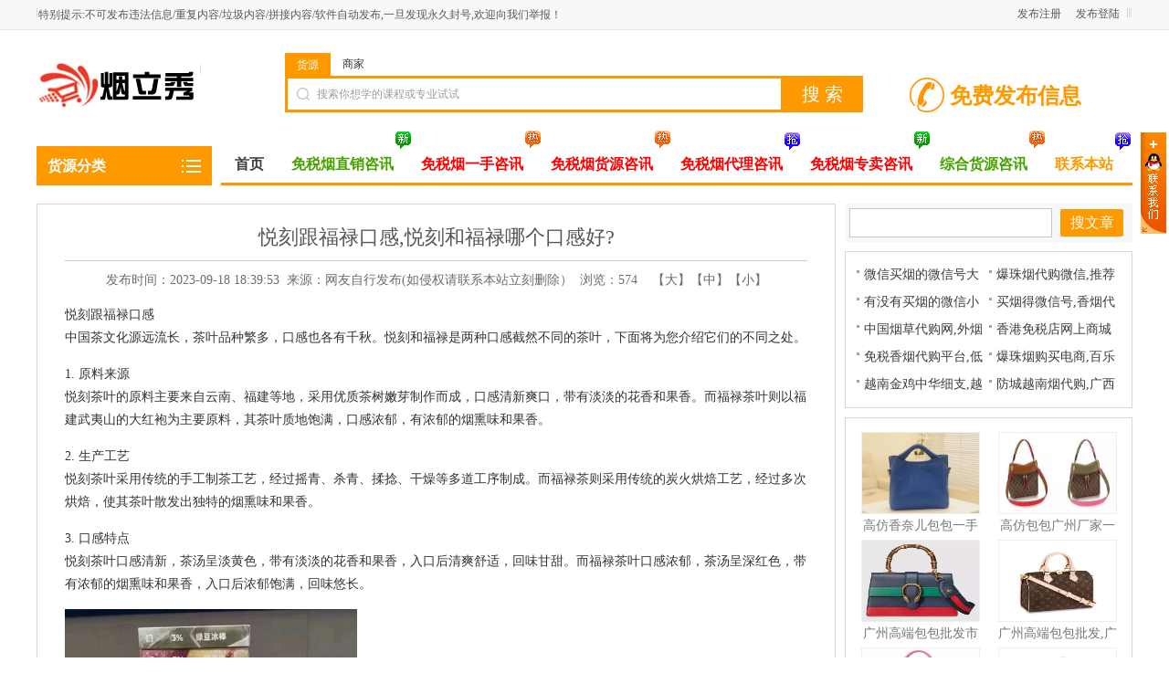

--- FILE ---
content_type: text/html; charset=gbk
request_url: http://www.ylxiu.com/news.php?id=55304
body_size: 10427
content:
<!DOCTYPE html PUBLIC "-//W3C//DTD XHTML 1.0 Transitional//EN" "http://www.w3.org/TR/xhtml1/DTD/xhtml1-transitional.dtd">
<html xmlns="http://www.w3.org/1999/xhtml">
<head>
<meta http-equiv="Content-Type" content="text/html; charset=gbk" />
<script src="http://www.ylxiu.com/template/default/js/uaredirect.js" type="text/javascript"></script>
<script type="text/javascript">uaredirect("http://www.ylxiu.com/m/index.php?mod=news&id=55304");</script>
<title>悦刻跟福禄口感,悦刻和福禄哪个口感好?-烟立秀</title>
<meta name="keywords" content="悦刻跟福禄口感,悦刻和福禄哪个口感好?" />
<meta name="description" content="" />
<link rel="shortcut icon" href="http://www.ylxiu.com/favicon.ico" />
<link rel="stylesheet" href="http://www.ylxiu.com/template/default/css/global.css" />
<link rel="stylesheet" href="http://www.ylxiu.com/template/default/css/style.css" />
<link rel="stylesheet" href="http://www.ylxiu.com/template/default/css/style.head_new.css" />
<link rel="stylesheet" href="http://www.ylxiu.com/template/default/css/news.head_new.css" />
<link rel="stylesheet" href="http://www.ylxiu.com/template/default/css/newstyle.css" />
<link rel="stylesheet" href="http://www.ylxiu.com/template/default/css/news_comment.css" />
<script src="http://www.ylxiu.com/template/default/js/global.js" type="text/javascript"></script>
<script src="http://www.ylxiu.com/template/default/js/jquery.min.js" type="text/javascript"></script>
<script src="http://www.ylxiu.com/template/default/js/news.js" type="text/javascript"></script>
<script src="http://www.ylxiu.com/template/default/js/comment.js" type="text/javascript"></script>
</head>

<body class="orange full"><script language="JavaScript" src="http://www.ylxiu.com/template/default/js/search.js"></script>
<div class="bartop">
<div class="barcenter">
<div class="barleft">


<ul class="line"><u></u></ul>


         特别提示:不可发布违法信息/重复内容/垃圾内容/拼接内容/软件自动发布,一旦发现永久封号,欢迎向我们举报！ 
</div>

<div class="barright">

            <ul class="line"><u></u></ul>

<ul class="line"><u></u></ul>
       
            <ul class="line"><u></u></ul>
            <ul><a href="http://www.ylxiu.com/member.php" target="_blank" >发布登陆</a></ul>
<ul><a href="http://www.ylxiu.com/member.php?mod=register&action=school&cityid=0" target="_blank" >发布注册</a></ul>
</div>
</div>
</div>

<div class="clear"></div>
<!--顶部横幅广告开始-->
<div id="ad_topbanner"></div>
<!--顶部横幅广告结束-->
<div class="clearfix"></div>
<div class="logosearchtel">
<div class="weblogo"><a href="http://www.ylxiu.com/"><img src="http://www.ylxiu.com/logo.gif" title="烟立秀" border="0"/></a></div>
<div class="webcity">


    	<ul>
                                        </ul>
    </div>
    <div class="webtel">
<span class="number">免费发布信息</span>
</div>
<div class="websearch">
    	<div class="s_ulA" id="searchType">
            <ul>
                <li name="s8" id="s8_information" onclick="show_tab('information');" class="current"><a href="javascript:void(0);">货源</a></li>
<li name="s8" id="s8_school" onclick="show_tab('school');" ><a href="javascript:void(0);">商家</a></li>

            </ul>
        </div>
        <div class="clearfix"></div>
<div class="sch_t_frm">
<form method="get" action="http://www.ylxiu.com/search.php?" id="searchForm" target="_blank">
            <input type="hidden" id="searchtype" name="mod" value="information"/>
<input name="cityid" value="0" type="hidden">
<div class="sch_ct">
<input type="text" class="topsearchinput" name="keywords" id="searchheader" onmouseover="hiddennotice('searchheader');" x-webkit-speech lang="zh-CN"/>
</div>
<div>
<input type="submit" value="搜 索" class="btn-normal"/>
</div>
</form>
</div>
        <div class="clearfix"></div>
                </div>
</div>
<div class="clear"></div><div class="body1000">
<div class="daohang_con">
    <div class="categories">
        <dl id="infomenu">
        <dt class="titup"><b>货源分类</b></dt>
        <dd class="cont" style="display:none;">
        <ul>
                                        <li>
        <em><a href="http://www.ylxiu.com/category.php?catid=1342" style="color:" target="_blank">免税香烟</a></em>
        <dl>
            <dt><b></b></dt>
            <dd>
                        <a href="http://www.ylxiu.com/category.php?catid=1346" style="color:" target="_blank" title="免税香烟">免税香烟</a>
                        <a href="http://www.ylxiu.com/category.php?catid=1347" style="color:" target="_blank" title="免税香烟货源">免税香烟货源</a>
                        </dd>
        </dl>
        </li>
                                </ul>
        </dd>
        </dd>
        </dl>
    </div>
    <div class="daohang">
        <ul>
            <li><a href="http://www.ylxiu.com/news.html" id="news.html">首页</a></li>
                                    <li><a  target="_blank" id="news" href="http://www.ylxiu.com/news.php?catid=287"><font color="#46a200">免税烟直销咨讯</font><sup class="xin"></sup></a></li>
                        <li><a  target="_blank" id="news" href="http://www.ylxiu.com/news.php?catid=288"><font color="#ff0000">免税烟一手咨讯</font><sup class="re"></sup></a></li>
                        <li><a  target="_blank" id="news" href="http://www.ylxiu.com/news.php?catid=284"><font color="#ff0000">免税烟货源咨讯</font><sup class="re"></sup></a></li>
                        <li><a  target="_blank" id="news" href="http://www.ylxiu.com/news.php?catid=286"><font color="#ff0000">免税烟代理咨讯</font><sup class="qiang"></sup></a></li>
                        <li><a  target="_blank" id="news" href="http://www.ylxiu.com/news.php?catid=285"><font color="#ff0000">免税烟专卖咨讯</font><sup class="xin"></sup></a></li>
                        <li><a  target="_blank" id="news" href="http://www.ylxiu.com/news.php?id=34972"><font color="#46a200">综合货源咨讯</font><sup class="re"></sup></a></li>
                        <li><a  target="_blank" id="news" href="http://www.ylxiu.com/news.php?id=34971"><font color="#ff9900">联系本站</font><sup class="qiang"></sup></a></li>
                    </ul>
    </div>
</div>
<div class="clearfix"></div>
<!--头部通栏广告开始-->
<div id="ad_header"></div>
<!--头部通栏广告结束-->
<div class="clearfix"></div>
<script src="http://www.ylxiu.com/template/default/js/category_select.js" type="text/javascript"></script>
<script src="http://www.ylxiu.com/template/default/js/category.js" type="text/javascript"></script>
<script src="http://www.ylxiu.com/template/default/js/changecity.js" type="text/javascript"></script>


<div class="clear"></div>

<div class="clear"></div>
<div class="column">
<div class="col1">
<div class="article_module">
<div id="article">



<h1>悦刻跟福禄口感,悦刻和福禄哪个口感好?</h1>
<div id="article_extinfo">
<div>
发布时间：2023-09-18 18:39:53&nbsp;&nbsp;来源：网友自行发布(如侵权请联系本站立刻删除）&nbsp;&nbsp;浏览：<font id="hit"><script type="text/javascript" src="http://www.ylxiu.com/javascript.php?part=news&id=55304"></script></font>&nbsp;&nbsp; 【<a href="javascript:fontZoom(16)">大</a>】【<a href="javascript:fontZoom(14)">中</a>】【<a href="javascript:fontZoom(12)">小</a>】
</div>
</div>

                    
<div id="article_body">
<h2>
	悦刻跟福禄口感
</h2>
<p>
	中国茶文化源远流长，茶叶品种繁多，口感也各有千秋。悦刻和福禄是两种口感截然不同的茶叶，下面将为您介绍它们的不同之处。
</p>
<h2>
	1. 原料来源
</h2>
<p>
	悦刻茶叶的原料主要来自云南、福建等地，采用优质茶树嫩芽制作而成，口感清新爽口，带有淡淡的花香和果香。而福禄茶叶则以福建武夷山的大红袍为主要原料，其茶叶质地饱满，口感浓郁，有浓郁的烟熏味和果香。
</p>
<h2>
	2. 生产工艺
</h2>
<p>
	悦刻茶叶采用传统的手工制茶工艺，经过摇青、杀青、揉捻、干燥等多道工序制成。而福禄茶则采用传统的炭火烘焙工艺，经过多次烘焙，使其茶叶散发出独特的烟熏味和果香。
</p>
<h2>
	3. 口感特点
</h2>
<p>
	悦刻茶叶口感清新，茶汤呈淡黄色，带有淡淡的花香和果香，入口后清爽舒适，回味甘甜。而福禄茶叶口感浓郁，茶汤呈深红色，带有浓郁的烟熏味和果香，入口后浓郁饱满，回味悠长。
</p>
<p>
	<img src="https://xcimg.szwego.com/20230826/i1693054265_5791_2.jpg?imageMogr2/auto-orient/thumbnail/!320x320r/quality/100/format/jpg" />
</p>
<h2>
	4. 适宜人群
</h2>
<p>
	悦刻茶叶适合喜欢清新口感的人群，特别是女性，因为其口感清新、甜润，有助于美容养颜。而福禄茶叶则适合喜欢浓郁口感的人群，特别是男性，因为其口感浓郁、烟熏，有助于提神醒脑。
</p>
<h2>
	5. 饮用方式
</h2>
<p>
	悦刻茶叶适宜用85℃-90℃的温水冲泡，每次用茶叶3-5克，冲泡时间为3-5分钟。而福禄茶叶则适宜用100℃的沸水冲泡，每次用茶叶3-5克，冲泡时间为1-2分钟。
</p>
<h2>
	6. 饮用效果
</h2>
<p>
	悦刻茶叶有清热解毒、美容养颜、降血压、减肥等功效。而福禄茶叶则有提神醒脑、消化助眠、降血脂、防癌抗癌等功效。
</p>
<h2>
	7. 总结
</h2>
<p>
	悦刻和福禄是两种口感截然不同的茶叶，各有其独特的特点和功效。不同的人群可以根据自己的口味和需求选择适合自己的茶叶，享受茶香带来的健康和美好。
</p><div class="bianji">责任编辑：</div>
</div>
<div class="operation">
<span class="shoucang"><a href="javascript:window.external.addFavorite(window.location.href,'悦刻跟福禄口感,悦刻和福禄哪个口感好?');">加入收藏</a></span>
<span class="print"><a href="javascript:window.print();">打印本页</a></span>
<span class="close"><a href="javascript:window.close();">关闭窗口</a></span>
<span class="top"><a href="javascript:window.scrollTo(0,0);">返回顶部</a></span>
</div>
<div class="relatenews">
<div class="relatetitle">相关文章：</div>
<div class="relateli">
<ul>
                                                                <li><a href="http://www.ylxiu.com/news.php?id=76979" title="悦刻电子烟货源,最新relx悦刻电子烟批发价行情及采购攻略全解析">悦刻电子烟货源,最新relx悦刻电子烟批发价行情及采购攻略全解析</a></li>
                                    <li><a href="http://www.ylxiu.com/news.php?id=76978" title="悦刻烟油怎么灌,悦刻RELX灌装烟油全新体验畅享纯正口感">悦刻烟油怎么灌,悦刻RELX灌装烟油全新体验畅享纯正口感</a></li>
                                    <li><a href="http://www.ylxiu.com/news.php?id=76977" title="悦刻批发价多少钱,relx悦刻批发价格最低是多少详细解析及购买指南">悦刻批发价多少钱,relx悦刻批发价格最低是多少详细解析及购买指南</a></li>
                                    <li><a href="http://www.ylxiu.com/news.php?id=76976" title="悦刻一代货源,最新Relx悦刻一代渠道商价格全解析及购买指南">悦刻一代货源,最新Relx悦刻一代渠道商价格全解析及购买指南</a></li>
                                    <li><a href="http://www.ylxiu.com/news.php?id=76975" title="丰城relx悦刻购买,丰城正品relx悦刻电子烟购买指南及优惠推荐">丰城relx悦刻购买,丰城正品relx悦刻电子烟购买指南及优惠推荐</a></li>
                                    <li><a href="http://www.ylxiu.com/news.php?id=76974" title="专柜relx悦刻一代烟弹批发价,专柜正品relx悦刻一代烟弹批发价最新优惠信息">专柜relx悦刻一代烟弹批发价,专柜正品relx悦刻一代烟弹批发价最新优惠信息</a></li>
                                    <li><a href="http://www.ylxiu.com/news.php?id=76973" title="relx悦刻电子烟怎么购买,relx悦刻电子烟购买攻略及正规渠道全解析">relx悦刻电子烟怎么购买,relx悦刻电子烟购买攻略及正规渠道全解析</a></li>
                                    <li><a href="http://www.ylxiu.com/news.php?id=76972" title="relx悦刻电子烟代理多少钱,relx悦刻电子烟代理费用及利润详细解析">relx悦刻电子烟代理多少钱,relx悦刻电子烟代理费用及利润详细解析</a></li>
                                    </ul>
</div>
</div>
</div>
</div>
<div class="clear"></div>
<div class="newscomment">
<div class="hd"><span class="hd1">相关评论</span><span class="hd2"><a href="#comment_write">我来说两句</a></span></div>
<div class="bd">
<div><script type="text/javascript" src="http://www.ylxiu.com/comment.php?part=news&id=55304"></script></div>
</div>
</div>
<div class="clear"></div>
</div>
            <div class="col2">
<div class="searchnews">
<form action="http://www.ylxiu.com/search.php" method="get" target="_blank">
<input name="mod" value="news" type="hidden">
<input name="keywords" value="" type="text" class="input">
<input type="submit" class="submit" value="搜文章">
</form>
</div>
<div class="clear"></div>
<div class="information">
<ul>
                <li><a href="http://www.ylxiu.com/qg/course.php?id=74999" title="微信买烟的微信号大全,卖烟微信多少,出售香烟微信" target="_blank"  style=" ">微信买烟的微信号大全,卖烟微信多少,出售香烟微信</a></li>
<li><a href="http://www.ylxiu.com/qg/course.php?id=74998" title="爆珠烟代购微信,推荐几个卖外烟的微商,买烟联系方式微信" target="_blank"  style=" ">爆珠烟代购微信,推荐几个卖外烟的微商,买烟联系方式微信</a></li>
<li><a href="http://www.ylxiu.com/qg/course.php?id=74997" title="有没有买烟的微信小程序,推荐几个卖烟的微信群,烟草交流微信群" target="_blank"  style=" ">有没有买烟的微信小程序,推荐几个卖烟的微信群,烟草交流微信群</a></li>
<li><a href="http://www.ylxiu.com/qg/course.php?id=74996" title="买烟得微信号,香烟代购微信,推荐几个卖烟的微信" target="_blank"  style=" ">买烟得微信号,香烟代购微信,推荐几个卖烟的微信</a></li>
<li><a href="http://www.ylxiu.com/qg/course.php?id=74995" title="中国烟草代购网,外烟代购网app,711免税网" target="_blank"  style=" ">中国烟草代购网,外烟代购网app,711免税网</a></li>
<li><a href="http://www.ylxiu.com/qg/course.php?id=74994" title="香港免税店网上商城香烟,免税烟代购网,免税香烟一手货源批发厂" target="_blank"  style=" ">香港免税店网上商城香烟,免税烟代购网,免税香烟一手货源批发厂</a></li>
<li><a href="http://www.ylxiu.com/qg/course.php?id=74993" title="免税香烟代购平台,低价烟批发网站,诚信烟行网站" target="_blank"  style=" ">免税香烟代购平台,低价烟批发网站,诚信烟行网站</a></li>
<li><a href="http://www.ylxiu.com/qg/course.php?id=74992" title="爆珠烟购买电商,百乐香烟代购,港澳万宝路香烟微信代购" target="_blank"  style=" ">爆珠烟购买电商,百乐香烟代购,港澳万宝路香烟微信代购</a></li>
<li><a href="http://www.ylxiu.com/qg/course.php?id=74991" title="越南金鸡中华细支,越代细金边中华,双中支中华越南代工" target="_blank"  style=" ">越南金鸡中华细支,越代细金边中华,双中支中华越南代工</a></li>
<li><a href="http://www.ylxiu.com/qg/course.php?id=74990" title="防城越南烟代购,广西防城港越南烟批发,广西防城港口岸烟" target="_blank"  style=" ">防城越南烟代购,广西防城港越南烟批发,广西防城港口岸烟</a></li>
</ul>
</div>
<div class="clear"></div>
<div class="imgnews">
<ul>
                <li><a href="http://www.ylxiu.com/news.php?id=77132"><img src="https://i02piccdn.sogoucdn.com/859d43243b2f54f9" alt="高仿香奈儿包包一手货源,广州高仿香奈儿包包货源代理一手货源批发中心"/></a><br /><a href="http://www.ylxiu.com/news.php?id=77132" title="高仿香奈儿包包一手货源,广州高仿香奈儿包包货源代理一手货源批发中心" >高仿香奈儿包包一手货源</a></li>
<li><a href="http://www.ylxiu.com/news.php?id=77131"><img src="https://i02piccdn.sogoucdn.com/017e08009ea93a54" alt="高仿包包广州厂家一手货源,广州高仿包包厂家直供一手货源品质保障批发价优"/></a><br /><a href="http://www.ylxiu.com/news.php?id=77131" title="高仿包包广州厂家一手货源,广州高仿包包厂家直供一手货源品质保障批发价优" >高仿包包广州厂家一手货</a></li>
<li><a href="http://www.ylxiu.com/news.php?id=77129"><img src="https://i01piccdn.sogoucdn.com/9292689cff27978c" alt="广州高端包包批发市场,广州奢侈包包批发货源集中地推荐及采购指南"/></a><br /><a href="http://www.ylxiu.com/news.php?id=77129" title="广州高端包包批发市场,广州奢侈包包批发货源集中地推荐及采购指南" >广州高端包包批发市场,广</a></li>
<li><a href="http://www.ylxiu.com/news.php?id=77128"><img src="https://i03piccdn.sogoucdn.com/3bc2967b43b8df1e" alt="广州高端包包批发,广州奢侈品包包批发一手货源直供高品质保障"/></a><br /><a href="http://www.ylxiu.com/news.php?id=77128" title="广州高端包包批发,广州奢侈品包包批发一手货源直供高品质保障" >广州高端包包批发,广州奢</a></li>
<li><a href="http://www.ylxiu.com/news.php?id=77127"><img src="https://i01piccdn.sogoucdn.com/3b630cf220e83a02" alt="广州顶级包包货源在哪里,广州顶级包包货源直供高品质时尚奢华品牌精选推荐"/></a><br /><a href="http://www.ylxiu.com/news.php?id=77127" title="广州顶级包包货源在哪里,广州顶级包包货源直供高品质时尚奢华品牌精选推荐" >广州顶级包包货源在哪里</a></li>
<li><a href="http://www.ylxiu.com/news.php?id=77126"><img src="https://i03piccdn.sogoucdn.com/3dd70e65e80b2b70" alt="广州皮包厂家电话和图片,广州高端皮具奢侈品包包工厂直供批发中心"/></a><br /><a href="http://www.ylxiu.com/news.php?id=77126" title="广州皮包厂家电话和图片,广州高端皮具奢侈品包包工厂直供批发中心" >广州皮包厂家电话和图片</a></li>
</ul>
</div>
<div class="clear"></div>
<div class="hotread">
<div class="hd">热门阅读排行</div>
<div class="list">
<ul>
                        <li><a href="http://www.ylxiu.com/news.php?id=77132" title="高仿香奈儿包包一手货源,广州高仿香奈儿包包货源代理一手货源批发中心" >高仿香奈儿包包一手货源,广州高仿香奈儿包包货源代理一手货源批发中心</a></li>
<li><a href="http://www.ylxiu.com/news.php?id=77131" title="高仿包包广州厂家一手货源,广州高仿包包厂家直供一手货源品质保障批发价优" >高仿包包广州厂家一手货源,广州高仿包包厂家直供一手货源品质保障批发价优</a></li>
<li><a href="http://www.ylxiu.com/news.php?id=77129" title="广州高端包包批发市场,广州奢侈包包批发货源集中地推荐及采购指南" >广州高端包包批发市场,广州奢侈包包批发货源集中地推荐及采购指南</a></li>
<li><a href="http://www.ylxiu.com/news.php?id=77128" title="广州高端包包批发,广州奢侈品包包批发一手货源直供高品质保障" >广州高端包包批发,广州奢侈品包包批发一手货源直供高品质保障</a></li>
<li><a href="http://www.ylxiu.com/news.php?id=77127" title="广州顶级包包货源在哪里,广州顶级包包货源直供高品质时尚奢华品牌精选推荐" >广州顶级包包货源在哪里,广州顶级包包货源直供高品质时尚奢华品牌精选推荐</a></li>
<li><a href="http://www.ylxiu.com/news.php?id=77126" title="广州皮包厂家电话和图片,广州高端皮具奢侈品包包工厂直供批发中心" >广州皮包厂家电话和图片,广州高端皮具奢侈品包包工厂直供批发中心</a></li>
<li><a href="http://www.ylxiu.com/news.php?id=77125" title="广州的包包生产厂家都有哪些,广州高档品牌包包厂家直销货源批发优质保障" >广州的包包生产厂家都有哪些,广州高档品牌包包厂家直销货源批发优质保障</a></li>
<li><a href="http://www.ylxiu.com/news.php?id=77124" title="广州白云皮具城图片大全,广州白云皮具城小众品牌包包货源批发精选推荐" >广州白云皮具城图片大全,广州白云皮具城小众品牌包包货源批发精选推荐</a></li>
<li><a href="http://www.ylxiu.com/news.php?id=77123" title="广州白云皮具城包包,广州白云皮具工厂直供优质包包货源批发中心" >广州白云皮具城包包,广州白云皮具工厂直供优质包包货源批发中心</a></li>
<li><a href="http://www.ylxiu.com/news.php?id=77122" title="广州生产的包包有哪些品牌,广州优质包包厂家直供批发货源充足品质保障" >广州生产的包包有哪些品牌,广州优质包包厂家直供批发货源充足品质保障</a></li>
<li><a href="http://www.ylxiu.com/news.php?id=77121" title="广州摆地摊包包在哪里拿货,广州摆地摊包包货源批发市场推荐及采购指南解析" >广州摆地摊包包在哪里拿货,广州摆地摊包包货源批发市场推荐及采购指南解析</a></li>
<li><a href="http://www.ylxiu.com/news.php?id=77120" title="广州批发lv包包的地方在哪里,广州厂家直供LV包包一手货源品质保障批发价优" >广州批发lv包包的地方在哪里,广州厂家直供LV包包一手货源品质保障批发价优</a></li>
<li><a href="http://www.ylxiu.com/news.php?id=77119" title="广州哪里卖香奈儿包包,广州高品质假香奈儿包包批发货源直供推荐" >广州哪里卖香奈儿包包,广州高品质假香奈儿包包批发货源直供推荐</a></li>
<li><a href="http://www.ylxiu.com/news.php?id=77118" title="广州古驰女士包包价格及图片,广州古驰爆款包包正品货源直供高品质时尚潮流选择" >广州古驰女士包包价格及图片,广州古驰爆款包包正品货源直供高品质时尚潮流选择</a></li>
</ul>
</div>
</div>
</div></div><div class="clear"></div>
<!-- 页尾通栏广告开始-->
<div id="ad_footerbanner"></div>
<!-- 页尾通栏广告结束-->
<!--广告处理部分开始-->
<div style="display: none" id="ad_none">
<!--头部通栏广告-->
<!--首页分类间广告--><!--栏目信息列表间广告-->
<!--栏目侧边广告-->
<div class="footerbanner" id="ad_footerbanner_none"><div class="footerbannerad"><a href="http://www.ylxiu.com/news.html" target="_blank">微商货源网
</a></span>
<a href="http://www.ylxiu.com/news.html" target="_blank">微商代理网
</a></span>
<a href="http://www.ylxiu.com/news.html" target="_blank">莆田鞋代理网
</a></span>
<a href="http://www.ylxiu.com/news.html" target="_blank">化妆品货源网
</a></span>
<a href="http://www.ylxiu.com/news.html" target="_blank">奢侈品货源网
</a></span>
<a href="http://www.ylxiu.com/news.html" target="_blank">手表货源网
</a></span>
<a href="https://jingyan.baidu.com/" target="_blank">百度经验
</a></span>


</div>
</div>
</div>
<!--广告处理部分结束-->
<style>
/*最新动态*/
.index_news {margin-top:25px;}
.index_news .fl{float:left;}
.index_news .fr{float:right;}
.index_news li{text-align:left;}
.index_news .f18 {
    font-size: 18px;
    font-family: 微软雅黑;
}
.orangeBor {
    width: 5px;
    height: 15px;
    margin-right: 12px;
    background: #FF7300;
    display: inline-block;
    margin-top: 3px;
    float: left;
}

.index_news .index_news_div { height:37px;border-bottom:2px solid #A7A7A7;margin-bottom:30px;}
.index_news .index_news_ul li{float:left;margin-left:20px;margin-top:5px;}
.index_news .index_news_ul li a{color:#666;}
.index_news .index_news_ul li a:hover{color:#FF7300;}

#index_news .index_news_one{width:350px;}
#index_news .index_news_one .itemTime{width:350px;height:210px;}
#index_news .index_news_one .itemTime a img{width:350px;height:210px;}
#index_news .index_news_one .itemTime{ position: relative;overflow: hidden;width:350px;height:210px;}
#index_news .index_news_one .itemTime .upward { height:32px; z-index: 10; width: 100%; position: absolute; bottom:0px;left:0; overflow: hidden; }
#index_news .index_news_one .itemTime .up_bg { height:32px; background: #000; opacity: 0.6; filter: alpha(opacity=60); -moz-opacity: 0.6; -khtml-opacity: 0.6; position: absolute; bottom: 0px; left:0px; z-index: 10; width: 100%; }
#index_news .index_news_one .itemTime:hover .up_bg{opacity: 0.8; filter: alpha(opacity=80); -moz-opacity: 0.8; -khtml-opacity: 0.8;}
#index_news .index_news_one .itemTime .upward .gallery_title { position: relative; z-index: 11; width: 100%;color: #fff;font:normal 12px/30px 微软雅黑;clear:both;padding-left:11px;}
#index_news .index_news_one .itemTime .upward .gallery_title a{color:#fff;}
#index_news .index_news_one1{margin-top:21px;}
#index_news .index_news_one1 ul li{clear:both;font:normal 12px/24px 微软雅黑;width:340px;padding-left:10px;background:url(/template/default/images/news.png) no-repeat 0px center;}
#index_news .index_news_one1 ul li span{margin-right:3px;}
#index_news a{color:#666;}
#index_news .index_news_two { width:255px;margin-left:38px;}
#index_news .index_news_two ul{ background:url(/template/default/images/num.png) no-repeat -27px 8px;font:normal 12px/30px 微软雅黑;margin-top:12px;}
#index_news .index_news_two ul li{width:233px;padding-left:22px;overflow:hidden;height:30px;overflow:hidden;}
#index_news .index_news_three {width:245px;margin-left:38px;}
#index_news .index_news_three ul{margin-top:12px;}
#index_news .index_news_three ul li{width:245px;height:30px;overflow:hidden;*height:28px;}
#index_news .index_news_three ul li span,#index_news .index_news_four ul li span{margin-right:4px;font:normal 12px/30px 微软雅黑;*font:normal 12px/28px 微软雅黑;}
#index_news .index_news_four {width:240px; }
#index_news .index_news_four ul{margin-top:5px;*margin-top:6px;}
#index_news .index_news_four ul li{font:normal 12px/30px 微软雅黑;height:30px;width:240px;overflow:hidden;*font:normal 12px/29px 微软雅黑;*height:29px;}
#index_news a:hover{color:#FF7300;}


</style>
<div id="index_news" class="index_news">

            <div class="index_news_div">

                <span class="orangeBor fl"></span>

                

                <ul class="fr index_news_ul">


                </ul>

                <div class="clear"></div>

            </div>

            <div class="index_news_one fl">

                <div class="itemTime">
                                                             <a href="http://www.ylxiu.com/news.php?id=34971" target="_blank"><img src="/attachment/focus/1663233393yzbxt.jpg"></a><div class="upward"><div class="up_bg"></div><div class="up_font"><div class="gallery_title"><a href="http://www.ylxiu.com/news.php?id=34971">货源</a></div></div></div>
                </div>
                <ul class="bannerR1_notice">
                <div class="index_news_one1">
                    <ul>
                                                                            <li><a href="http://www.ylxiu.com/qg/course.php?id=74999" target="_blank"> 微信买烟的微信号大全,卖烟微信多少,出售香烟</a></li>
                                                <li><a href="http://www.ylxiu.com/qg/course.php?id=74998" target="_blank"> 爆珠烟代购微信,推荐几个卖外烟的微商,买烟联</a></li>
                                                <li><a href="http://www.ylxiu.com/qg/course.php?id=74997" target="_blank"> 有没有买烟的微信小程序,推荐几个卖烟的微信群</a></li>
                                                <li><a href="http://www.ylxiu.com/qg/course.php?id=74996" target="_blank"> 买烟得微信号,香烟代购微信,推荐几个卖烟的微</a></li>
                                             </ul>
                    <div class="clear"></div>

                </div>

            </ul></div>

            <div class="index_news_two fl">

                <p class="gray1 f18">货源最新动态</p>

                <ul>
                                                                                    <li><a href="http://www.ylxiu.com/news.php?id=77132" target="_blank"> 高仿香奈儿包包一手货源,广州高仿香奈儿包包货源代理一手货源批发中心</a></li>
                                        <li><a href="http://www.ylxiu.com/news.php?id=77131" target="_blank"> 高仿包包广州厂家一手货源,广州高仿包包厂家直供一手货源品质保障批发价优</a></li>
                                        <li><a href="http://www.ylxiu.com/news.php?id=77129" target="_blank"> 广州高端包包批发市场,广州奢侈包包批发货源集中地推荐及采购指南</a></li>
                                        <li><a href="http://www.ylxiu.com/news.php?id=77128" target="_blank"> 广州高端包包批发,广州奢侈品包包批发一手货源直供高品质保障</a></li>
                                        <li><a href="http://www.ylxiu.com/news.php?id=77127" target="_blank"> 广州顶级包包货源在哪里,广州顶级包包货源直供高品质时尚奢华品牌精选推荐</a></li>
                                        <li><a href="http://www.ylxiu.com/news.php?id=77126" target="_blank"> 广州皮包厂家电话和图片,广州高端皮具奢侈品包包工厂直供批发中心</a></li>
                                        <li><a href="http://www.ylxiu.com/news.php?id=77125" target="_blank"> 广州的包包生产厂家都有哪些,广州高档品牌包包厂家直销货源批发优质保障</a></li>
                                        <li><a href="http://www.ylxiu.com/news.php?id=77124" target="_blank"> 广州白云皮具城图片大全,广州白云皮具城小众品牌包包货源批发精选推荐</a></li>
                                        <li><a href="http://www.ylxiu.com/news.php?id=77123" target="_blank"> 广州白云皮具城包包,广州白云皮具工厂直供优质包包货源批发中心</a></li>
                                        <li><a href="http://www.ylxiu.com/news.php?id=77122" target="_blank"> 广州生产的包包有哪些品牌,广州优质包包厂家直供批发货源充足品质保障</a></li>
                    
                </ul>

            </div>

            <div class="index_news_three fl">

                <p class="gray1 f18">机构最新动态</p>

                <ul>
                                                        </ul>

            </div>

                <p class="gray1 f18">实力商家展示</p>

                                                                                                    <li><span class="orange"></span><a href="http://www.ylxiu.com/school-913/" target="_blank"> test123</a></li>

                                                                                <li><span class="orange"></span><a href="http://www.ylxiu.com/school-912/" target="_blank"> 云霄一手货源</a></li>

                                                                                <li><span class="orange"></span><a href="http://www.ylxiu.com/school-909/" target="_blank"> 一手货源</a></li>

                                                                                <li><span class="orange"></span><a href="http://www.ylxiu.com/school-908/" target="_blank"> 商家通</a></li>

                                                                                <li><span class="orange"></span><a href="http://www.ylxiu.com/school-227/" target="_blank"> 潮牌工作室</a></li>

                                        </ul>

            </div>

            <div class="clear"></div>

        </div>

<div class="clear"></div>
<div class="footer_new">

    <div class="foot_new">
    
    	<div class="foot_box">
        	<div class="hd">商家服务</div>
            <div class="bd">
            	<ul>
                	<li><a target="_blank" href="http://www.ylxiu.com/member.php?mod=register&action=school&cityid=0">机构入驻</a></li>
                    <li><a target="_blank" href="http://www.ylxiu.com/member.php?cityid=0">商家登录</a></li>
>
                </ul>
            </div>
        </div>
        
        <div class="foot_box">
        	<div class="hd">用户服务</div>
            <div class="bd">
            	<ul>

<li><a target="_blank" href="http://www.ylxiu.com/news.php?id=50681">免责声明</a></li>
                </ul>
            </div>
        </div>
        
        <div class="foot_box">
        	<div class="hd">关于我们</div>
            <div class="bd">
            	<ul>
   <li><a href="http://www.ylxiu.com/news.html" target="_blank">烟立秀</a></li>
                                                    </ul>
            </div>
        </div>
        
        <div class="foot_wap">
        	<div class="hd">扫一扫，访问手机站</div>
            <div class="bd">
            	<ul>
                	<img src="http://www.ylxiu.com/qrcode.php?value=http://www.ylxiu.com/m/index.php&size=4.5">
                </ul>
            </div>
        </div>
        
        <div class="foot_mobile">
            
            <div class="h1">注册发布信息</div>
            <div class="h2">注册需要实名认证</div>
            
        </div>
        
    </div>
    
    <div class="clearfix"></div>
    
    <div class="foot_powered">
    	    							<p>&nbsp;</p>
<p><strong>免责声明：</strong>本站只是信息发布平台，本身不卖任何产品,如有卖假货或侵犯他人版权或知识产权或欺诈的行为欢迎广大网民举报，我们核实删除违法信息。此信息由会员/转载发布，本站对此不承担任何法律责任。为保障您的利益，请注意可能的风险安全！请核实商家的资质，建议通过&ldquo;淘宝&rdquo;或&ldquo;闲鱼&rdquo;等大型平台进行交易，收到货满意后再确认付款，切不可微信直接先打款，以免钱货两失。全站内容信息及图片均由网友自行发布,版权/知识产权归上传者所有，本站仅提供信息储存服务与货源信息参考用途，不保证信息的真实性、准确性、有效性、及时性或完整性，请自行核实信息的真实性,投资有风险请谨慎！</p>

                <font class="none">Processed in 0.282382 second(s) , 13 queries</font>
            </div>

</div>

<div class="debuginfo none_1">

</div>
<div class="footcopyright">
&copy; 烟立秀 <a href="http://www.2sun.cn" target="_blank"></a>
</div>
<p id="back-to-top"><a href="#top"><span></span></a></p>
<script type="text/javascript" src="http://www.ylxiu.com/template/default/js/addiv.js"></script>
<script type="text/javascript" src="http://www.ylxiu.com/template/default/js/selectoption.js"></script>
<script type="text/javascript" src="http://www.ylxiu.com/template/default/js/scrolltop.js"></script>
<!--漂浮咨询台开始-->
<link href="http://www.ylxiu.com/template/global/floatservice.css" rel="stylesheet" type="text/css" />
<script language='javascript' src='http://www.ylxiu.com/floatservice.php?cityid=0' type='text/javascript'></script>
<script language='javascript' src='http://www.ylxiu.com/template/global/floatservice.js' type='text/javascript'></script>
<!--漂浮咨询台结束-->


</body>
</html>


--- FILE ---
content_type: text/html; charset=gbk
request_url: http://www.ylxiu.com/javascript.php?part=news&id=55304
body_size: 158
content:
document.writeln("574");


--- FILE ---
content_type: text/html; charset=gbk
request_url: http://www.ylxiu.com/comment.php?part=news&id=55304
body_size: 393
content:
document.writeln("<div class=\"closed\">系统管理员已关闭该模块评论功能</div>");


--- FILE ---
content_type: text/html; charset=gbk
request_url: http://www.ylxiu.com/floatservice.php?cityid=0
body_size: 502
content:

		document.write("<div class='QQbox' id='divQQbox' >");
		document.write("<div class='Qlist' id='divOnline' onmouseout='hideMsgBox(event);' style='display : none;'>");
		document.write("<div class='t'></div>");
		document.write("<div class='infobox'></div>");
		document.write("<div class='con'>");
		document.write("<ul>");
		document.write("<li class=odd><a href='http://wpa.qq.com/msgrd?v=3&uin=249960548&amp;site=qq&amp;mMenu=yes' target='_blank'>QQ - 客服</a></li>");
		document.write("</ul>");
		document.write("</div>");
		document.write("<div class='bottombox'></div>");
		document.write("</div>");
		document.write("<div id='divMenu' onmouseover='OnlineOver();'><img src='http://www.ylxiu.com/images/floatservice/qq_1.gif' class='press' alt='在线咨询'></div>");
		document.write("</div>");
		

--- FILE ---
content_type: text/css
request_url: http://www.ylxiu.com/template/default/css/news.head_new.css
body_size: 262
content:
.daohang a#news{font-weight:700;text-decoration:none;background-repeat:no-repeat;text-align:center;color:#fff}.blue .daohang a#news{color:#3592e2}.green .daohang a#news{color:#42b712}.orange .daohang a#news{color:#f90}.red .daohang a#news{color:#ed232f}

--- FILE ---
content_type: text/css
request_url: http://www.ylxiu.com/template/default/css/newstyle.css
body_size: 4429
content:
.column,.column2,.column3{width:1000px;overflow:hidden;margin:0 auto;text-align:left}.column .col1{float:left;width:675px;overflow:hidden}.column .col2{float:right;width:315px;overflow:hidden}.column .col3{float:left;width:333px;height:auto;overflow:auto;display:block;margin-right:10px}.column .col4{float:left;width:413px;height:auto;overflow:auto;display:block}.column .col5{float:right;width:236px;height:auto;overflow:auto;display:block}.article_module{overflow:hidden;border:1px solid #d8d8d8}#article{padding:15px 30px;background-color:#fff}#article h1{margin:10px 0 15px 0;text-align:center;font-size:22px;font-family:"microsoft yahei"}#article img,#blog_body img{text-align:center;max-width:565px;width:expression(this.width>565 ? 563:true)}#article_extinfo{text-align:center;padding:10px 10px 0 10px;margin-bottom:5px;border-top:1px solid #ccc;color:#6d6d6d}#article_extinfo div{padding-bottom:10px}#article_extinfo div a{color:#666}#article_extinfo div a:hover{color:#eb1c26}#article_extinfo .source{margin-right:12px}#article_extinfo div span{float:right}#article_extinfo .add_bookmark{margin-right:7px;padding-left:18px;background:url(../images/global_article_bg.gif) no-repeat 0 -170px}#article_extinfo .print{margin-right:7px;padding-left:18px;background:url(../images/global_article_bg.gif) no-repeat 0 -140px}#article_extinfo .send_frinend{margin-right:7px;padding-left:18px;background:url(../images/global_article_bg.gif) no-repeat 0 -110px}#article_extinfo .report{margin-right:7px;padding-left:18px;background:url(../images/global_article_bg.gif) no-repeat 0 -200px}#article_extinfo .push{margin-right:7px;padding-left:18px;background:url(../images/global_article_bg.gif) no-repeat 0 -230px}#article_extinfo .add_top10{margin-right:7px;padding-left:18px;background:url(../images/global_article_bg.gif) no-repeat 0 -260px}#introduction{margin:0 0 15px 0!important;border:1px solid #ddd;background:#fff;padding:10px;line-height:160%;color:#525252}#article_body{width:100%;overflow:hidden;clear:both;padding-bottom:10px;font-size:14px;line-height:180%;clear:both;color:#333}#article_body p{margin-bottom:15px}#article_body strong{font-weight:700}#article_body .bianji{text-align:right;margin:30px 5px 10px 0}.operation{background:#fff;height:37px;font-size:14px;line-height:37px;text-align:center;border-top:1px #c8c8c8 dashed;border-bottom:1px #eee solid}.operation a{color:#333}.operation span{display:block;float:left;width:92px;height:37px;text-align:right}.operation span.close{background:url(../images/news/icon_close.gif) 12px 10px no-repeat}.operation span.shoucang{margin-left:100px;background:url(../images/news/icon_cang.gif) 12px 10px no-repeat}.operation span.top{background:url(../images/news/icon_top.gif) 12px 10px no-repeat}.operation span.print{background:url(../images/news/icon_print.gif) 12px 10px no-repeat}.relatenews{height:auto;overflow:auto;padding:15px 0}.relatenews .relatetitle{color:#000;font-weight:700;font-size:14px;margin-bottom:10px}.relatenews .relateli{font-size:14px}.relatenews li{line-height:25px;text-indent:10px;background:url(../images/news/blueli.gif) 0 10px no-repeat}.relatenews li a{color:#333}.col2 .searchnews{background:#f6f8fa;padding:5px;height:auto;overflow:auto}.col2 .searchnews .input{border:1px #c7c7c7 solid;height:28px;line-height:28px;width:210px;font-size:14px;padding-left:5px;padding-right:5px}.col2 .searchnews .submit{background:#F90;color:#fff;font-size:16px;cursor:pointer;width:69px;height:30px;border:0;cursor:pointer;margin-left:5px;color:#fff;text-align:center;border-radius:2px}.col2 .searchnews .submit:hover{background-color:#E68A00}.col2 .information{border:1px #d8d8d8 solid;height:100%;overflow:auto;padding:10px}.col2 .information li{display:block;float:left;width:142px;height:30px;line-height:30px;overflow:hidden;text-indent:10px;background:url(../images/news/grayli.gif) 2px 10px no-repeat;margin-right:3px;font-family:microsoft yahei}.col2 .information li a{color:#3d3d3d}.col2 .imgnews{border:1px #d8d8d8 solid;height:100%;overflow:auto;padding:10px 5px;text-align:center}.col2 .imgnews li{width:130px;height:110px;text-align:center;overflow:hidden;float:left;display:block;line-height:25px;margin:5px 8px 3px 12px;font-family:microsoft yahei}.col2 .imgnews li a{color:#767676}.col2 .imgnews li img{width:128px;height:88px;border:1px #eee solid}.col2 .hotread{height:auto;overflow:auto}.col2 .hotread .hd{width:313px;height:33px;font-family:microsoft yahei;font-size:16px;font-weight:700;line-height:33px;border-left:1px #d8d8d8 solid;border-right:1px #d8d8d8 solid;text-indent:10px}.col2 .hotread .list{border:1px #c8c8c8 solid;padding:10px}.col2 .hotread .list ul{height:auto;overflow:auto}.col2 .hotread .list ul li{height:31px;line-height:31px;width:290px;overflow:hidden;text-indent:30px;font-family:"microsoft yahei"}.col2 .hotread .list ul li a{color:#333}.list_module{overflow:hidden;height:1110px;border:1px solid #d8d8d8}.list_module .catename{height:40px;line-height:42px;font-size:16px;color:#000;font-weight:700;font-family:microsoft yahei}.list_module .catename span{margin-left:20px}.list_module .category{width:auto;margin:0 auto;padding:0}.list_module .schitem{padding-top:8px;padding-right:20px}.list_module .schitem li{float:right}.list_module .subcls{border-bottom:solid 1px #CCC;height:29px;padding-left:30px;margin-left:10px;margin-right:10px}.list_module .subcls a{color:#444}.list_module .subcls a:hover{text-decoration:none}.list_module .subcls li{float:left;line-height:28px;padding:0 10px;margin:0 3px;height:28px;border:solid 1px #CCC;border-bottom:0;font-family:microsoft yahei;font-size:14px;background:#eee}.list_module .subcls li.thiscls{position:relative;height:28px;background-color:#fff}.list_module .subcls li.thiscls a{display:block;font-weight:700;font-size:14px}.list_module .nowlist ul{margin:10px 30px 10px 15px}.list_module .nowlist li{font-family:"microsoft yahei";line-height:28px;height:28px;text-indent:30px;background:url(../images/news/li.gif) no-repeat 15px 14px}.list_module .nowlist li a{font-size:14px;color:#404040}.list_module .nowlist li span.title{display:block;float:left;width:450px;height:23px;overflow:hidden}.list_module .nowlist li span.time{color:#888;display:block;float:right;width:150px;height:23px;overflow:hidden}.pagination{margin-left:20px}.col3 .newinfo{border-left:1px #d3d3d3 solid;border-right:1px #d3d3d3 solid;border-bottom:1px #d3d3d3 solid}.col3 .newinfo .hd{height:29px;line-height:29px;font-family:microsoft yahei;font-size:14px;font-weight:700;text-indent:10px;background:url(../images/news/tuwen_hd.gif) repeat-x;border-bottom:1px #d3d3d3 solid}.col3 .newinfo .bd{padding:5px}.col3 .newinfo .bd .li{height:20px;line-height:20px;overflow:hidden;width:300px;margin:5px 10px 0 10px;font-size:12px;border-bottom:1px #ddd dotted;font-family:microsoft yahei}.col3 .newinfo .bd .li .tm{width:60px;height:20px;float:left;display:block;margin-right:10px;color:#999}.col3 .newinfo .bd .li .tt{width:215px;height:20px;float:left;display:block;overflow:hidden}.col3 .newinfo .bd .li .tt a{color:#333}.col3 .newinfo .postinfo{text-align:center;background:#fefefe;padding:8px 0;height:100%;overflow:auto}.col3 .newinfo .postinfo input{cursor:pointer}.col3 .newinfo .postinfo .footsearch_submit{color:#000;font-size:16px;cursor:pointer;height:32px;background-color:#f2f0f0;width:120px;margin-left:10px;border-radius:2px;border:0}.col3 .newinfo .postinfo .footsearch_post{background:#F90;border-left:none;color:#fff;font-size:16px;cursor:pointer;height:32px;margin-left:10px;width:120px;border:0;border-radius:2px}.col3 .newinfo .postinfo .footsearch_submit:hover{background-color:#c8c6c7}.col3 .newinfo .postinfo .footsearch_post:hover{background-color:#E68A00}.col4 .todaynews{width:411px;overflow:hidden;padding-bottom:8px}.col4 .todaynews .li{overflow:hidden}.col4 .todaynews .head{height:131px;display:block;overflow:hidden}.todaynews h1{font-weight:800;text-align:center;color:#16658d;font-size:18px;padding:0 10px 0 10px}.todaynews p{text-align:left;padding:5px 0 10px 0;overflow:hidden;height:79px;line-height:21px;border-bottom:1px #ddd dashed;margin-left:10px;margin-right:10px;font-family:microsoft yahei}.todaynews ul .li{font-size:14px;line-height:24px;display:block;margin-left:10px;margin-right:10px;font-family:microsoft yahei;overflow:hidden;height:24px}.todaynews ul .li a{color:#333}.todaynews ul .li span.date{float:right;color:#999;font-size:12px}.todaynews ul .li a.catname{color:#999;padding-right:8px}.top10{float:right;width:234px;border:solid 1px #e6e6e6;text-align:left}.top10 .top_tips{font-size:14px;padding:5px 0 7px 10px;font-family:microsoft yahei}.top10 .top_more{padding:16px 10px 16px 10px;clear:both;text-align:right}.top10 li.stitle{border-bottom:1px #eee solid;padding:10px 10px 9px 10px}.top10 li.stitle a{color:#333}.top10 li.stitle span{display:inline-block;padding:0 15px 0 0}.top10 li.ithumb{border-top:solid 1px #eee;border-bottom:solid 1px #eee;padding:1px}.top10 li.ithumb a{font-family:microsoft yahei}.top10 li.ithumb .ithumb_c{background:#ededed;height:60px;padding:10px;overflow:hidden}.top10 li.ithumb .ithumb_c .i_num{float:left;color:#FFF;width:20px;height:20px;margin-top:1px;text-align:center;overflow:hidden}.top10 li.ithumb .ithumb_c .i_img{float:left;margin-left:10px;width:85px;height:60px overflow:hidden}.top10 li.ithumb .ithumb_c .i_img img{border:solid 1px #eeeee;padding:1px;background:#FFF}.top10 li.ithumb .ithumb_c .i_tle{height:70px;width:80px;padding:0 0 0 5px;font-size:12px;font-weight:800;overflow:hidden}.column2 .tuwen{width:1000px;height:auto;overflow:auto}.column2 .tuwen .hd{font-family:"microsoft yahei";font-size:14px;font-weight:700;text-indent:10px;height:29px;line-height:29px;width:998px;border-left:1px #d3d3d3 solid;border-right:1px #d3d3d3 solid;border-bottom:1px #d3d3d3 solid;background:url(../images/news/tuwen_hd.gif) repeat-x}.column2 .tuwen .bd{height:100%;overflow:hidden;padding:8px 0 3px 7px;height:156px;border-left:1px #dedede solid;border-right:1px #dedede solid;border-bottom:1px #dedede solid}.column2 .tuwen .bd li{display:inline;float:left;margin:14px 8px 10px 14px}.column2 .tuwen .bd img{display:block;width:135px;height:102px;padding:2px;border:1px solid #d8d8d8}.column2 .tuwen .bd span{display:block;width:138px;height:25px;overflow:hidden;line-height:25px;text-align:center}.column3 .news_daohang{float:left;width:754px;height:auto;overflow:auto}.column3 .news_daohang .bd ul{height:100%;overflow:auto;padding:0}.fl{float:left}.fr{float:right}.column3 .news_daohang .bd ul .square{width:372px;height:330px;overflow:hidden;display:block;margin-bottom:5px}.column3 .news_daohang .bd .hc{border-bottom:1px #d3d3d3 solid;height:34px;line-height:34px;border-top:4px #d3d3d3 solid}.column3 .news_daohang .bd .hc .cate{text-indent:5px;width:220px;display:block;float:left;overflow:hidden;font-size:16px;font-weight:700;font-family:"microsoft yahei"}.column3 .news_daohang .bd .hc .more{margin-right:5px;width:50px;display:block;float:right;overflow:hidden;text-align:right;font-family:"microsoft yahei"}.column3 .news_daohang .bd .hc .cate a{font-size:12px;font-weight:700;color:#333}.column3 .news_daohang .bd .hc .more a{color:#333;font-size:12px}.column3 .news_daohang .bd .bc{padding-top:5px}.column3 .news_daohang .bd .bc .li{widows:339px;height:34px;line-height:34px;text-indent:12px;overflow:hidden;background:url(../images/news/li.gif) no-repeat 1px 14px;font-size:14px;font-family:"microsoft yahei"}.column3 .news_daohang .bd .bc .li a{color:#333}.column3 .news_daohang .bd .bc .li .title{width:280px;display:block;float:left;overflow:hidden}.column3 .news_daohang .bd .bc .li .time{color:#999;font-size:12px;width:70px;display:block;float:right;overflow:hidden}.column3 .read{float:right;width:236px;height:auto;overflow:auto}.column3 .read .hd{height:34px;width:234px;border-left:1px #d3d3d3 solid;border-right:1px #d3d3d3 solid;border-bottom:1px #d3d3d3 solid;font-weight:700}.column3 .read .hd span{font-family:"microsoft yahei";font-size:16px;line-height:34px;margin-left:10px}.column3 .read .bd{border-left:1px #dedede solid;border-right:1px #dedede solid;border-bottom:1px #dedede solid}.column3 .read .bd ul{padding-top:4px;padding-bottom:6px}.column3 .read .bd .li{display:block;width:100%;height:30px;line-height:30px;overflow:hidden;text-indent:35px;font-family:microsoft yahei;border-bottom:1px #d3d3d3 dotted}.column3 .read .bd .li a{color:#333}#slider li,#slider ul{margin:0;padding:0;list-style:none}#flashnvanum{bottom:10px;position:absolute;right:10px}#flashnvanum span{background:transparent url(../images/news/flashbutton.gif) no-repeat scroll -15px 0;color:#86a2b8;cursor:pointer;float:left;font-size:12px;height:15px;line-height:15px;margin:1px;text-align:center;width:15px}#flashnvanum span.on{background:transparent url(../images/news/flashbutton.gif) no-repeat scroll 0 0;color:#fff;height:15px;line-height:15px;width:15px}.full .column2 .tuwen{width:1200px!important}.full .column2 .tuwen .hd{width:1198px!important}.full .column,.full .column2,.full .column3{width:1200px!important}.full .column3 .news_daohang{width:954px!important}.full .column3 .news_daohang .bd ul .square{width:472px!important}.full .column3 .news_daohang .bd .bc .li .title{width:380px!important}.full .column .col1{width:875px!important}.full .column .col4{width:513px!important}.full .column .col5{width:336px!important}.full .top10{width:334px!important}.full .top10 li.ithumb .ithumb_c .i_tle{width:180px!important}.full .col4 .todaynews{width:511px!important}.full .column2 .tuwen .bd li{margin-left:18px}.full .operation span.shoucang{margin-left:225px!important}.blue .col2 .hotread .hd{border-top:2px #3592e2 solid}.blue .list_module .subcls li.thiscls{border-top:2px #3592e2 solid}.blue .col3 .newinfo{border-top:2px #3592e2 solid}.blue .list_module .subcls li.thiscls a{color:#3592e2}.blue .todaynews h1 a,.blue .todaynews p a{color:#3592e2}.blue .top10{border-top:2px #3592e2 solid}.blue .top10 .top_more a{color:#3592e2}.blue .top10 li.ithumb .ithumb_c .i_num{background:#3592e2}.blue .top10 li.ithumb .ithumb_c .i_tle a{color:#3592e2}.blue .column2 .tuwen .hd{border-top:2px #3592e2 solid}.blue .column3 .read .hd{border-top:2px #3592e2 solid}.blue .col2 .hotread .list ul{background:url(../images/news/hotreadli3.gif) 0 6px no-repeat}.blue .column3 .read .bd{background:url(../images/news/hotreadli3.gif) no-repeat 10px 10px}.green .col2 .hotread .hd{border-top:2px #42b712 solid}.green .list_module .subcls li.thiscls{border-top:2px #42b712 solid}.green .col3 .newinfo{border-top:2px #42b712 solid}.green .list_module .subcls li.thiscls a{color:#42b712}.green .todaynews h1 a,.green .todaynews p a{color:#42b712}.green .top10{border-top:2px #42b712 solid}.green .top10 .top_more a{color:#42b712}.green .top10 li.ithumb .ithumb_c .i_num{background:#42b712}.green .top10 li.ithumb .ithumb_c .i_tle a{color:#42b712}.green .column2 .tuwen .hd{border-top:2px #42b712 solid}.green .column3 .read .hd{border-top:2px #42b712 solid}.green .col2 .hotread .list ul{background:url(../images/news/hotreadli1.gif) 0 6px no-repeat}.green .column3 .read .bd{background:url(../images/news/hotreadli1.gif) no-repeat 10px 10px}.orange .col2 .hotread .hd{border-top:2px #F90 solid}.orange .list_module .subcls li.thiscls{border-top:2px #F90 solid}.orange .col3 .newinfo{border-top:2px #F90 solid}.orange .list_module .subcls li.thiscls a{color:#F90}.orange .todaynews h1 a,.orange .todaynews p a{color:#F90}.orange .top10{border-top:2px #F90 solid}.orange .top10 .top_more a{color:#F90}.orange .top10 li.ithumb .ithumb_c .i_num{background:#F90}.orange .top10 li.ithumb .ithumb_c .i_tle a{color:#F90}.orange .column2 .tuwen .hd{border-top:2px #F90 solid}.orange .column3 .read .hd{border-top:2px #F90 solid}.orange .col2 .hotread .list ul{background:url(../images/news/hotreadli2.gif) 0 6px no-repeat}.orange .column3 .read .bd{background:url(../images/news/hotreadli2.gif) no-repeat 10px 10px}.red .col2 .hotread .hd{border-top:2px #ED232F solid}.red .list_module .subcls li.thiscls{border-top:2px #ED232F solid}.red .col3 .newinfo{border-top:2px #ED232F solid}.red .list_module .subcls li.thiscls a{color:#ED232F}.red .todaynews h1 a,.red .todaynews p a{color:#ED232F}.red .top10{border-top:2px #ED232F solid}.red .top10 .top_more a{color:#ED232F}.red .top10 li.ithumb .ithumb_c .i_num{background:#ED232F}.red .top10 li.ithumb .ithumb_c .i_tle a{color:#ED232F}.red .column2 .tuwen .hd{border-top:2px #ED232F solid}.red .column3 .read .hd{border-top:2px #ED232F solid}.red .col2 .hotread .list ul{background:url(../images/news/hotreadli.gif) 0 6px no-repeat}.red .column3 .read .bd{background:url(../images/news/hotreadli.gif) no-repeat 10px 10px}

--- FILE ---
content_type: text/css
request_url: http://www.ylxiu.com/template/default/css/news_comment.css
body_size: 2005
content:
.commenttextarea{padding:6px;width:450px;height:100px;float:left}.newscomment{background-color:#fff;border:1px #d8d8d8 solid}.newscomment .closed{margin:20px;color:#999}.newscomment .hd{font-weight:bold;margin-left:1px;margin-right:1px;font-family:microsoft yahei;height:29px;overflow:auto;line-height:29px;border-bottom:1px #d8d8d8 solid;background:url(../images/news/tuwen_hd.gif) repeat-x}.newscomment .hd .hd1{display:block;width:85px;height:29px;font-size:16px;font-weight:bold;float:left;text-align:center}.newscomment .hd .hd2{display:block;float:right;width:70px;height:29px;font-weight:100}.newscomment .hd .hd2 a{color:#333}.newscomment .bd{padding:0}.newscomment .textarea{padding:6px;width:500px}.dl{margin-top:-10px}.specialthread h1{background:#FFF;font-size:1.5em;color:#000;padding:10px 5px;border-bottom:1px solid #e8e8e8}.specialthread h1 a{color:#333}.specialthread .postcontent label{float:right;display:inline;margin:12px 12px 0;border:1px solid #DDD;padding:3px 5px;background:#EEE no-repeat 3px 50%}.specialthread .postcontent label strong{color:#090}.specialthread .postcontent label a{color:#333}.specialthread .postauthor{width:180px}.specialpostcontainer{padding:0 1px;clear:both}.specialpost{border-bottom:4px solid #f7f7f7;text-align:right}.specialpost .postinfo h2{float:left;font-weight:normal;padding-left:7px;font-size:.83em}.specialpost .postinfo{border-color:#EEE;height:2.2em!important}.specialpost strong{border:0}.specialpost .postinfo h2 a{font-size:12px}.specialpost .postmessage{text-align:left;min-height:30px}* html .specialpost .postmessage{height:30px;overflow:visible}p.imicons{margin:8px auto;width:160px}.box{background:#FFF;padding:1px;margin-bottom:10px}.box h4{background-repeat:repeat-x;background-position:0 0;line-height:30px;padding:0 10px}.box .box li{list-style:none}.postattachlist h4,.tradethumblist h4,.pollpanel h4,.activitythread h4,.typeoption h4{border-top:1px solid #DDD}#pmprompt{border-color:#ededce}#pmprompt h4{background:#fffff2;border-top:0}#pmprompt th,#pmprompt td{border-top-color:#ededce}td.user{width:120px}td.nums{width:80px;text-align:center}td.time{width:120px}td.selector{width:20px;text-align:center}.viewthread{padding-bottom:1px}.viewthread table,#pmprompt table,#forumlinks,#pmlist,#specialpost,#newpost,#editpost{table-layout:fixed}.viewthread ins,.mainbox ins{display:block;text-align:center;text-decoration:none;margin-bottom:1px;background:#f7f7f7;border-bottom:1px solid #DDD;line-height:26px}ins.logininfo{background:#EEE;padding:2px 5px;line-height:22px;color:#666;text-align:left;border:0}.viewthread ins,.viewthread ins a{color:#090}.viewthread td.postcontent,.viewthread td.postauthor{vertical-align:top;padding:0 1px;border:0;overflow:hidden;background:#FFF}.postinfo{color:#666;border-bottom:1px solid #DDD;padding:0 5px;line-height:26px;height:26px;overflow:hidden}.postinfo strong,.postinfo em{float:right;line-height:26px!important;cursor:pointer;padding:0 3px;color:#333}.postinfo strong{margin-left:5px;color:#090;font-weight:bold}* html .postinfo strong{margin-top:-2px}.postinfo strong sup{font-weight:normal;margin-left:1px;color:#999}.postinfo a{color:#333;text-decoration:underline}.postinfo label{color:#090;cursor:pointer}.postmessage{padding:10px;overflow-x:hidden}.postmessage *,.pmmessage *,.register *{line-height:normal}.defaultpost{height:auto!important;height:120px;min-height:120px!important}.postmessage h2{font-size:1.17em;margin-bottom:.5em}.t_msgfont,.t_msgfont td{font-size:14px;line-height:1.6em}.t_smallfont,.t_smallfont td{font-size:12px;line-height:1.6em}.t_bigfont,.t_bigfont td{font-size:16px;line-height:1.6em}.t_msgfont *,.t_smallfont *,.t_bigfont *{line-height:normal}.t_msgfont a,.t_smallfont a,.t_bigfont a{color:#333}.postratings{float:right}.blockcode,.quote{font-size:12px;margin:10px 20px;border:solid #DDD;border-width:4px 1px 1px;background-repeat:repeat-x;background-position:0 0;overflow:hidden}.blockcode h5,.quote h5{border:1px solid;border-color:#FFF #FFF #DDD #FFF;line-height:26px;padding-left:5px;color:#666}.blockcode code,.quote blockquote{margin:1em 1em 1em 3em;line-height:1.6em}.blockcode code{font:14px/1.4em "Courier New",Courier,monospace;display:block;padding:5px}.blockcode .headactions{color:#666;font-size:12px;cursor:pointer;padding-top:5px}p.posttags{margin:2em 0 .5em 0}p.posttags a,.footoperation span.posttags a{color:#F00;font-weight:bold}p.posttags .postkeywords a,{color:#090}.postmessage strong{font-weight:bold}.postmessage em{color:#666}.postmessage span.t_tag{cursor:pointer;border-bottom:1px solid #F00;white-space:nowrap}.postauthor cite{font-weight:bold;display:block;border-bottom:1px solid #DDD;height:21px;overflow:hidden;margin-bottom:5px}.postauthor cite label a{float:right;padding:3px}#postleave{overflow:hidden}#postleave form{overflow:hidden;height:100%;padding:20px;font-size:12px;width:600px}#postleave form dl{float:left;width:600px;margin:5px 10px}#postleave form dl dd{float:left}#postleave form dl dt{float:left;clear:both;width:60px;text-align:right;line-height:30px}.authcode{border:1px #ddd solid;cursor:pointer}

--- FILE ---
content_type: application/javascript
request_url: http://www.ylxiu.com/template/default/js/scrolltop.js
body_size: 286
content:
$(document).ready(function(){$("#back-to-top").hide();$(function(){$(window).scroll(function(){if($(window).scrollTop()>100){$("#back-to-top").fadeIn(1500);}else{$("#back-to-top").fadeOut(1500);}});$("#back-to-top").click(function(){$('body,html').animate({scrollTop:0},1000);return false;});});});

--- FILE ---
content_type: application/javascript
request_url: http://www.ylxiu.com/template/default/js/news.js
body_size: 386
content:
function fontZoom(size){var artiContent=document.getElementById('article_body');if(!artiContent){return}var artibodyChild=artiContent.childNodes;artiContent.style.fontSize=size+'px';for(var i=0;i<artibodyChild.length;i++){if(artibodyChild[i].nodeType==1){artibodyChild[i].style.fontSize=size+'px'}}}function show_top10(id){$("li[class='ithumb']").hide();$("li[class='stitle']").show();$("#s_tle_"+id).hide();$("#i_img_"+id).show()}

--- FILE ---
content_type: application/javascript
request_url: http://www.ylxiu.com/template/default/js/changecity.js
body_size: 218
content:
$(document).ready(function() {
  $('.webcity').hover(function(){
      $('.webcity2').show();
  }, function(){
      $('.webcity2').hide();
  });
  
   $('.webcity2').hover(function(){
      $(this).show();
  }, function(){
      $(this).hide();
  });
});